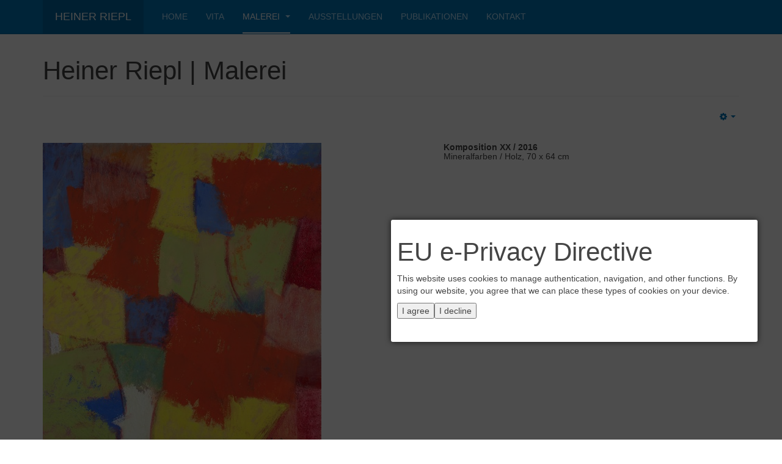

--- FILE ---
content_type: text/html; charset=utf-8
request_url: https://heinerriepl.de/index.php/malerei/herbst-2016?start=2
body_size: 18597
content:

<!DOCTYPE html>
<html lang="de-de" dir="ltr"
	  class='com_content view-category layout-blog itemid-145 j31 mm-hover '>

<head>
	<base href="https://heinerriepl.de/index.php/malerei/herbst-2016" />
	<meta http-equiv="content-type" content="text/html; charset=utf-8" />
	<meta name="keywords" content="Heiner Riepl, Malerei, abstrakte Malerei, Farbfelder" />
	<meta name="description" content="Heiner Riepls künstlerische Ausdrucksweise ist die Abstraktion. Er setzt sich mit dem Verhältnis von Farbe, Form und Fläche auseinander. Teils farbige, teils monochrome Farbfelder verdichten sich zu (in)formellen Ordnungsstrukturen. 
Vertreten von der Galerie Erdel, Regensburg." />
	<meta name="generator" content="Joomla! - Open Source Content Management" />
	<title>Heiner Riepl | Malerei</title>
	<link href="/index.php/malerei/herbst-2016?format=feed&amp;type=rss" rel="alternate" type="application/rss+xml" title="RSS 2.0" />
	<link href="/index.php/malerei/herbst-2016?format=feed&amp;type=atom" rel="alternate" type="application/atom+xml" title="Atom 1.0" />
	<link href="/templates/purity_iii/favicon.ico" rel="shortcut icon" type="image/vnd.microsoft.icon" />
	<link href="/templates/purity_iii/css/bootstrap.css" rel="stylesheet" type="text/css" />
	<link href="/media/com_jce/site/css/content.min.css?badb4208be409b1335b815dde676300e" rel="stylesheet" type="text/css" />
	<link href="/templates/system/css/system.css" rel="stylesheet" type="text/css" />
	<link href="/templates/purity_iii/css/template.css" rel="stylesheet" type="text/css" />
	<link href="/templates/purity_iii/css/megamenu.css" rel="stylesheet" type="text/css" />
	<link href="/templates/purity_iii/css/off-canvas.css" rel="stylesheet" type="text/css" />
	<link href="/templates/purity_iii/fonts/font-awesome/css/font-awesome.min.css" rel="stylesheet" type="text/css" />
	<link href="/templates/purity_iii/css/layouts/corporate.css" rel="stylesheet" type="text/css" />
	<link href="/media/system/css/modal.css?8849526b857810982025056e62b1869f" rel="stylesheet" type="text/css" />
	<style type="text/css">
.plg_system_eprivacy_module .plg_system_eprivacy_message {
border:1px solid #f7f7f7;
background-color:#f7f7f7;
padding:5px;
}
.plg_system_eprivacy_module .plg_system_eprivacy_message button.plg_system_eprivacy_agreed {
color:#ffffff;
background-color:#0077BB;
}
.plg_system_eprivacy_module .plg_system_eprivacy_message button.plg_system_eprivacy_declined {
color:#ffffff;
background-color:#0077BB;
}
.plg_system_eprivacy_module div.plg_system_eprivacy_accepted,
.plg_system_eprivacy_module div.plg_system_eprivacy_declined {
overflow:hidden;
border: 1px solid #F7F7F7;
color: #0077BB;
vertical-align:middle;

padding:5px;
}
.plg_system_eprivacy_module div.plg_system_eprivacy_accepted button,

.plg_system_eprivacy_module div.plg_system_eprivacy_declined button {
float:right;
}
#plg_system_eprivacy { width:0px;height:0px;clear:none; BEHAVIOR: url(#default#userdata); }

	</style>
	<script type="application/json" class="joomla-script-options new">{"csrf.token":"6202547b9bd2fd5110b31e6122365e43","system.paths":{"root":"","base":""},"joomla.jtext":{"PLG_SYS_EPRIVACY_MESSAGE_TITLE":"EU e-Privacy Directive","PLG_SYS_EPRIVACY_MESSAGE":"This website uses cookies to manage authentication, navigation, and other functions.  By using our website, you agree that we can place these types of cookies on your device.","PLG_SYS_EPRIVACY_POLICYTEXT":"View Privacy Policy","PLG_SYS_EPRIVACY_LAWLINK_TEXT":"View e-Privacy Directive Documents","PLG_SYS_EPRIVACY_AGREE":"I agree","PLG_SYS_EPRIVACY_DECLINE":"I decline","PLG_SYS_EPRIVACY_CONFIRMUNACCEPT":"Performing this action will remove all cookies set by this website.  Third party cookies will no longer communicate to their parent sites, but cannot be removed by this website and must be removed by other means.\n\nAre you sure you want to disable and remove cookies?"}}</script>
	<script src="/media/jui/js/jquery.min.js?8849526b857810982025056e62b1869f" type="text/javascript"></script>
	<script src="/media/jui/js/jquery-noconflict.js?8849526b857810982025056e62b1869f" type="text/javascript"></script>
	<script src="/media/jui/js/jquery-migrate.min.js?8849526b857810982025056e62b1869f" type="text/javascript"></script>
	<script src="/media/system/js/caption.js?8849526b857810982025056e62b1869f" type="text/javascript"></script>
	<script src="/plugins/system/t3/base-bs3/bootstrap/js/bootstrap.js?8849526b857810982025056e62b1869f" type="text/javascript"></script>
	<script src="/media/system/js/mootools-core.js?8849526b857810982025056e62b1869f" type="text/javascript"></script>
	<script src="/media/system/js/core.js?8849526b857810982025056e62b1869f" type="text/javascript"></script>
	<script src="/plugins/system/t3/base-bs3/js/jquery.tap.min.js" type="text/javascript"></script>
	<script src="/plugins/system/t3/base-bs3/js/off-canvas.js" type="text/javascript"></script>
	<script src="/plugins/system/t3/base-bs3/js/script.js" type="text/javascript"></script>
	<script src="/plugins/system/t3/base-bs3/js/menu.js" type="text/javascript"></script>
	<script src="/templates/purity_iii/js/script.js" type="text/javascript"></script>
	<script src="/plugins/system/t3/base-bs3/js/nav-collapse.js" type="text/javascript"></script>
	<script src="/media/system/js/mootools-more.js?8849526b857810982025056e62b1869f" type="text/javascript"></script>
	<script src="/media/plg_system_eprivacy/js/mthash.js" type="text/javascript"></script>
	<script src="/media/plg_system_eprivacy/js/eprivacy.js" type="text/javascript"></script>
	<script src="/media/system/js/modal.js?8849526b857810982025056e62b1869f" type="text/javascript"></script>
	<script type="text/javascript">
jQuery(window).on('load',  function() {
				new JCaption('img.caption');
			});jQuery(function($){ initTooltips(); $("body").on("subform-row-add", initTooltips); function initTooltips (event, container) { container = container || document;$(container).find(".hasTooltip").tooltip({"html": true,"container": "body"});} });
		jQuery(function($) {
			SqueezeBox.initialize({});
			initSqueezeBox();
			$(document).on('subform-row-add', initSqueezeBox);

			function initSqueezeBox(event, container)
			{
				SqueezeBox.assign($(container || document).find('a.modal').get(), {
					parse: 'rel'
				});
			}
		});

		window.jModalClose = function () {
			SqueezeBox.close();
		};

		// Add extra modal close functionality for tinyMCE-based editors
		document.onreadystatechange = function () {
			if (document.readyState == 'interactive' && typeof tinyMCE != 'undefined' && tinyMCE)
			{
				if (typeof window.jModalClose_no_tinyMCE === 'undefined')
				{
					window.jModalClose_no_tinyMCE = typeof(jModalClose) == 'function'  ?  jModalClose  :  false;

					jModalClose = function () {
						if (window.jModalClose_no_tinyMCE) window.jModalClose_no_tinyMCE.apply(this, arguments);
						tinyMCE.activeEditor.windowManager.close();
					};
				}

				if (typeof window.SqueezeBoxClose_no_tinyMCE === 'undefined')
				{
					if (typeof(SqueezeBox) == 'undefined')  SqueezeBox = {};
					window.SqueezeBoxClose_no_tinyMCE = typeof(SqueezeBox.close) == 'function'  ?  SqueezeBox.close  :  false;

					SqueezeBox.close = function () {
						if (window.SqueezeBoxClose_no_tinyMCE)  window.SqueezeBoxClose_no_tinyMCE.apply(this, arguments);
						tinyMCE.activeEditor.windowManager.close();
					};
				}
			}
		};
		
window.plg_system_eprivacy_options = {"displaytype":"modal","autoopen":true,"accepted":false,"policyurl":"","modalclass":"","modalwidth":"600","modalheight":"200","lawlink":"","version":"3.10.12","root":"https:\/\/heinerriepl.de\/"};

	</script>

	
<!-- META FOR IOS & HANDHELD -->
	<meta name="viewport" content="width=device-width, initial-scale=1.0, maximum-scale=1.0, user-scalable=no"/>
	<style type="text/stylesheet">
		@-webkit-viewport   { width: device-width; }
		@-moz-viewport      { width: device-width; }
		@-ms-viewport       { width: device-width; }
		@-o-viewport        { width: device-width; }
		@viewport           { width: device-width; }
	</style>
	<script type="text/javascript">
		//<![CDATA[
		if (navigator.userAgent.match(/IEMobile\/10\.0/)) {
			var msViewportStyle = document.createElement("style");
			msViewportStyle.appendChild(
				document.createTextNode("@-ms-viewport{width:auto!important}")
			);
			document.getElementsByTagName("head")[0].appendChild(msViewportStyle);
		}
		//]]>
	</script>
<meta name="HandheldFriendly" content="true"/>
<meta name="apple-mobile-web-app-capable" content="YES"/>
<!-- //META FOR IOS & HANDHELD -->




<!-- Le HTML5 shim and media query for IE8 support -->
<!--[if lt IE 9]>
<script src="//html5shim.googlecode.com/svn/trunk/html5.js"></script>
<script type="text/javascript" src="/plugins/system/t3/base-bs3/js/respond.min.js"></script>
<![endif]-->

<!-- You can add Google Analytics here or use T3 Injection feature -->

<!--[if lt IE 9]>
<link rel="stylesheet" href="/templates/purity_iii/css/ie8.css" type="text/css" />
<![endif]-->
	</head>

<body>

<div class="t3-wrapper corporate"> <!-- Need this wrapper for off-canvas menu. Remove if you don't use of-canvas -->

	
<!-- MAIN NAVIGATION -->
<header id="t3-mainnav" class="wrap navbar navbar-default navbar-fixed-top t3-mainnav">

	<!-- OFF-CANVAS -->
			
<button class="btn btn-default off-canvas-toggle  hidden-lg hidden-md hidden-sm hidden-xs" type="button" data-pos="left" data-nav="#t3-off-canvas" data-effect="off-canvas-effect-4">
  <i class="fa fa-bars"></i>
</button>

<!-- OFF-CANVAS SIDEBAR -->
<div id="t3-off-canvas" class="t3-off-canvas  hidden-lg hidden-md hidden-sm hidden-xs">

  <div class="t3-off-canvas-header">
    <h2 class="t3-off-canvas-header-title">Sidebar</h2>
    <button type="button" class="close" data-dismiss="modal" aria-hidden="true">&times;</button>
  </div>

  <div class="t3-off-canvas-body">
    
  </div>

</div>
<!-- //OFF-CANVAS SIDEBAR -->

		<!-- //OFF-CANVAS -->

	<div class="container">

		<!-- NAVBAR HEADER -->
		<div class="navbar-header">

			<!-- LOGO -->
			<div class="logo logo-text">
				<div class="logo-text">
					<a href="/" title="Heiner Riepl">
						
												
						<span>Heiner Riepl</span>
					</a>
				</div>
			</div>
			<!-- //LOGO -->

											<button type="button" class="navbar-toggle" data-toggle="collapse" data-target=".t3-navbar-collapse">
					<i class="fa fa-bars"></i>
				</button>
			
	    
		</div>
		<!-- //NAVBAR HEADER -->

		<!-- NAVBAR MAIN -->
				<nav class="t3-navbar-collapse navbar-collapse collapse"></nav>
		
		<nav class="t3-navbar navbar-collapse collapse">
			<div  class="t3-megamenu"  data-responsive="true">
<ul itemscope itemtype="http://www.schema.org/SiteNavigationElement" class="nav navbar-nav level0">
<li itemprop='name'  data-id="101" data-level="1">
<a itemprop='url' class=""  href="/index.php"   data-target="#">Home </a>

</li>
<li itemprop='name'  data-id="108" data-level="1">
<a itemprop='url' class=""  href="/index.php/vita"   data-target="#">Vita </a>

</li>
<li itemprop='name' class="active dropdown mega" data-id="109" data-level="1">
<a itemprop='url' class=" dropdown-toggle"  href="/index.php/malerei"   data-target="#" data-toggle="dropdown">Malerei <em class="caret"></em></a>

<div class="nav-child dropdown-menu mega-dropdown-menu"  ><div class="mega-dropdown-inner">
<div class="row">
<div class="col-xs-12 mega-col-nav" data-width="12"><div class="mega-inner">
<ul itemscope itemtype="http://www.schema.org/SiteNavigationElement" class="mega-nav level1">
<li itemprop='name'  data-id="137" data-level="2">
<a itemprop='url' class=""  href="/index.php/malerei/malerei-neuere-arbeiten-2015-16"   data-target="#">Neuere Arbeiten 2015 / 2016 </a>

</li>
<li itemprop='name' class="current active" data-id="145" data-level="2">
<a itemprop='url' class=""  href="/index.php/malerei/herbst-2016"   data-target="#">Herbst 2016 </a>

</li>
<li itemprop='name'  data-id="168" data-level="2">
<a itemprop='url' class=""  href="/index.php/malerei/herbst-2017"   data-target="#">Herbst 2017 </a>

</li>
</ul>
</div></div>
</div>
</div></div>
</li>
<li itemprop='name'  data-id="110" data-level="1">
<a itemprop='url' class=""  href="/index.php/ausstellungen"   data-target="#">Ausstellungen </a>

</li>
<li itemprop='name'  data-id="111" data-level="1">
<a itemprop='url' class=""  href="/index.php/publikationen"   data-target="#">Publikationen </a>

</li>
<li itemprop='name'  data-id="112" data-level="1">
<a itemprop='url' class=""  href="/index.php/kontakt"   data-target="#">Kontakt </a>

</li>
</ul>
</div>

		</nav>
    <!-- //NAVBAR MAIN -->

	</div>
</header>
<!-- //MAIN NAVIGATION -->






  


  


	

<div id="t3-mainbody" class="container t3-mainbody">
	<div class="row">

		<!-- MAIN CONTENT -->
		<div id="t3-content" class="t3-content col-xs-12">
						<div id="system-message-container">
	</div>

						
<div class="blog" itemscope itemtype="https://schema.org/Blog">
		<div class="page-header clearfix">
		<h1 class="page-title"> Heiner Riepl | Malerei </h1>
	</div>
		
		
		
	
	
		
	
											<div class="items-row cols-1 row-0 row">
					<div class="col-sm-12">
				<div class="item column-1" itemprop="blogPost" itemscope itemtype="https://schema.org/BlogPosting">
					

	<!-- Article -->
	<article>
  
    	
                    
    <!-- Aside -->
        <aside class="article-aside clearfix">
            
            

			<div class="btn-group pull-right">
			<a class="btn dropdown-toggle" data-toggle="dropdown" href="#"> <span class="fa fa-cog"></span> <span class="caret"><span class="element-invisible">Empty</span></span> </a>
						<ul class="dropdown-menu">
									<li class="print-icon"> <a href="/index.php/malerei/herbst-2016/38-komposition-xx-2016?tmpl=component&amp;print=1&amp;layout=default&amp;page=" title="Drucken" onclick="window.open(this.href,'win2','status=no,toolbar=no,scrollbars=yes,titlebar=no,menubar=no,resizable=yes,width=640,height=480,directories=no,location=no'); return false;" rel="nofollow"><span class="fa fa-print"></span>&#160;Drucken&#160;</a> </li>
													<li class="email-icon"> <a href="/index.php/component/mailto/?tmpl=component&amp;template=purity_iii&amp;link=0da83077bdf4b3f39ae34b3d355650c03f09d8bd" title="E-Mail" onclick="window.open(this.href,'win2','width=400,height=350,menubar=yes,resizable=yes'); return false;"><span class="fa fa-envelope"></span> E-Mail</a> </li>
											</ul>
		</div>
	
          </aside>  
        <!-- //Aside -->

		<section class="article-intro clearfix">
      			
			
			<h5><img src="/images/hr-werk/heiner-riepl-Komposition-xx-2016_7739.jpg" alt="Heiner Riepl Komposition XX / 2016" style="margin-right: 200px; float: left;" /></h5>
<h5><strong>Komposition XX / 2016</strong><br />Mineralfarben / Holz, 70 x 64 cm</h5>		</section>

    <!-- footer -->
        <!-- //footer -->


		
	</article>
	<!-- //Article -->


 
				</div><!-- end item -->
							</div><!-- end span -->
						
		</div><!-- end row -->
						
		
		
		<div class="pagination-wrap">
				<div class="counter"> Seite 3 von 4</div>
				<ul class="pagination"><li><a title="Start" href="/index.php/malerei/herbst-2016?start=0">Start</a></li><li><a title="Zurück" href="/index.php/malerei/herbst-2016?start=1">Zurück</a></li><li><a title="1" href="/index.php/malerei/herbst-2016?start=0">1</a></li><li><a title="2" href="/index.php/malerei/herbst-2016?start=1">2</a></li><li class="active"><a>3</a></li><li><a title="4" href="/index.php/malerei/herbst-2016?start=3">4</a></li><li><a title="Weiter" href="/index.php/malerei/herbst-2016?start=3">Weiter</a></li><li><a title="Ende" href="/index.php/malerei/herbst-2016?start=3">Ende</a></li></ul> </div>
	</div>

		</div>
		<!-- //MAIN CONTENT -->

	</div>
</div> 


  


  


	
<!-- BACK TOP TOP BUTTON -->
<div id="back-to-top" data-spy="affix" data-offset-top="300" class="back-to-top hidden-xs hidden-sm affix-top">
  <button class="btn btn-primary" title="Back to Top"><i class="fa fa-caret-up"></i></button>
</div>
<script type="text/javascript">
(function($) {
	// Back to top
	$('#back-to-top').on('click', function(){
		$("html, body").animate({scrollTop: 0}, 500);
		return false;
	});
    $(window).load(function(){
        // hide button to top if the document height not greater than window height*2;using window load for more accurate calculate.    
        if ((parseInt($(window).height())*2)>(parseInt($(document).height()))) {
            $('#back-to-top').hide();
        } 
    });
})(jQuery);
</script>
<!-- BACK TO TOP BUTTON -->

<!-- FOOTER -->
<footer id="t3-footer" class="wrap t3-footer">

	
	<section class="t3-copyright">
		<div class="container">
			<div class="row">
				<div class="col-md-12 copyright ">
					<ul class="nav nav-pills nav-stacked menu">
<li class="item-113 active"><a href="/index.php/impressum" class="">IMPRESSUM | DATENSCHUTZ</a></li></ul>
<div class="plg_system_eprivacy_module">
        <div class="plg_system_eprivacy_message">
                <p>This website uses cookies to manage authentication, navigation, and other functions.  By using our website, you agree that we can place these types of cookies on your device.</p>
                        <button class="plg_system_eprivacy_agreed">I agree</button>
        <button class="plg_system_eprivacy_declined">I decline</button>
    </div>
    <div class="plg_system_eprivacy_declined">
        <p>
            <button class="plg_system_eprivacy_reconsider">Reconsider Cookies</button> 
            You have declined cookies.  This decision can be reversed.        </p>
    </div>
        <div class="plg_system_eprivacy_accepted">
        <p>
            <button class="plg_system_eprivacy_accepted">Remove Cookies</button> 
            You have allowed cookies to be placed on your computer.  This decision can be reversed.        </p>
    </div>
</div>
<div id="plg_system_eprivacy"></div>
          <small>
            <a href="http://twitter.github.io/bootstrap/" title="Bootstrap by Twitter" target="_blank">Bootstrap</a> is a front-end framework of Twitter, Inc. Code licensed under <a href="https://github.com/twbs/bootstrap/blob/master/LICENSE" title="MIT License" target="_blank">MIT License.</a>
          </small>
          <small>
            <a href="http://fortawesome.github.io/Font-Awesome/" target="_blank">Font Awesome</a> font licensed under <a href="http://scripts.sil.org/OFL">SIL OFL 1.1</a>.
          </small>
				</div>
							</div>
		</div>
	</section>

</footer>
<!-- //FOOTER -->

</div>


</body>
</html>

--- FILE ---
content_type: text/javascript
request_url: https://heinerriepl.de/plugins/system/t3/base-bs3/js/off-canvas.js
body_size: 7854
content:
/**
 *------------------------------------------------------------------------------
 * @package       T3 Framework for Joomla!
 *------------------------------------------------------------------------------
 * @copyright     Copyright (C) 2004-2013 JoomlArt.com. All Rights Reserved.
 * @license       GNU General Public License version 2 or later; see LICENSE.txt
 * @authors       JoomlArt, JoomlaBamboo, (contribute to this project at github
 *                & Google group to become co-author)
 * @Google group: https://groups.google.com/forum/#!forum/t3fw
 * @Link:         http://t3-framework.org
 *------------------------------------------------------------------------------
 */
jQuery (document).ready(function($){
    function getAndroidVersion(ua) {
        var ua = ua || navigator.userAgent;
        var match = ua.match(/Android\s([0-9\.]*)/);
        return match ? match[1] : false;
    };

    if (parseInt(getAndroidVersion()) == 4) {
        $('#t3-mainnav').addClass('t3-mainnav-android');
    }
    var JA_isLoading = false;
    // fix for old ie
    if (/MSIE\s([\d.]+)/.test(navigator.userAgent) ? new Number(RegExp.$1) < 10 : false) {
        $('html').addClass ('old-ie');
    } else if(/constructor/i.test(window.HTMLElement)){
        $('html').addClass('safari');
    }

    var $wrapper = $('body'),
        $inner = $('.t3-wrapper'),
        $toggles = $('.off-canvas-toggle'),
        $offcanvas = $('.t3-off-canvas'),
        $close = $('.t3-off-canvas .close'),
        $btn=null,
        $nav=null,
        direction = 'left',
        $fixed = null;
    // no wrapper, just exit
    if (!$wrapper.length) return ;

    // add effect class for nav
    $toggles.each (function () {
        var $this = $(this),
            $nav = $($this.data('nav')),
            effect = $this.data('effect'),
            direction = ($('html').attr('dir') == 'rtl' && $this.data('pos')!='right') || ($('html').attr('dir') != 'rtl' && $this.data('pos')=='right')  ? 'right':'left';
        $nav.addClass (effect).addClass ('off-canvas-'+direction);

        // move to outside wrapper-content
        var inside_effect = ['off-canvas-effect-3','off-canvas-effect-16','off-canvas-effect-7','off-canvas-effect-8','off-canvas-effect-14'];
        if ($.inArray(effect, inside_effect) == -1) {
            $inner.before($nav);
        } else {
            $inner.prepend($nav);
        }
    });

    $toggles.on('tap', function(e){
        // detect direction

        stopBubble (e);

        if ($wrapper.hasClass ('off-canvas-open')) {
            oc_hide (e);
            return false;
        }

        $btn = $(this);
        $nav = $($btn.data('nav'));
        if (!$fixed) $fixed = $inner.find('*').filter (function() {return $(this).css("position") === 'fixed';});
        else $fixed = $fixed.filter (function() {return $(this).css("position") === 'fixed';}).add($inner.find('.affix'));

        $nav.addClass ('off-canvas-current');

        direction = ($('html').attr('dir') == 'rtl' && $btn.data('pos')!='right') || ($('html').attr('dir') != 'rtl' && $btn.data('pos')=='right')  ? 'right':'left';

        // add direction class to body
        // $('html').removeClass ('off-canvas-left off-canvas-right').addClass ('off-canvas-' + direction);

        $offcanvas.height($(window).height());

        // disable scroll event
        var events = $(window).data('events');
        if (events && events.scroll && events.scroll.length) {
          // store current handler for scroll
          var handlers = [];
          for (var i=0; i<events.scroll.length; i++){
            handlers[i] = events.scroll[i].handler;
          }
          $(window).data('scroll-events', handlers);
          $(window).off ('scroll');
        }
        // disable scroll on page
        var scrollTop = ($('html').scrollTop()) ? $('html').scrollTop() : $('body').scrollTop(); // Works for Chrome, Firefox, IE...
        $('html').addClass('noscroll').css('top',-scrollTop).data('top', scrollTop);
        $('.t3-off-canvas').css('top',scrollTop);

        // make the fixed element become absolute
        $fixed.each (function () {
            var $this = $(this),
                $parent = $this.parent(),
                mtop = 0;
            // find none static parent
            while (!$parent.is($inner) && $parent.css("position") === 'static') $parent = $parent.parent();
            mtop = -$parent.offset().top;
            $this.css ({'position': 'absolute', 'margin-top': mtop});
        });

        $wrapper.scrollTop (scrollTop);
        // update effect class
        $wrapper[0].className = $.trim($wrapper[0].className.replace (/\s*off\-canvas\-effect\-\d+\s*/g, ' ')) +
            ' ' + $btn.data('effect') + ' ' + 'off-canvas-' + direction;

        setTimeout(oc_show, 50);

        return false;
    });
    var oc_show = function () {
        if (JA_isLoading == true) {
            return;
        }
        JA_isLoading=true;
        $wrapper.addClass ('off-canvas-open');
        $inner.on ('click', oc_hide);
        $close.on ('click', oc_hide);
        $offcanvas.on ('click', handleClick);

        // fix for old ie
        if ($.browser.msie && $.browser.version < 10) {
            var p1 = {}, p2 = {};
            p1['padding-'+direction] = $('.t3-off-canvas').width();
            p2[direction] = 0;
            $inner.animate (p1);
            $nav.animate (p2);
        }
        setTimeout (function (){JA_isLoading=false;}, 200);
    };

    var oc_hide = function () {
        if (JA_isLoading == true) {
            return;
        }
        JA_isLoading=true;

        //remove events
        $inner.off ('click', oc_hide);
        $close.off ('click', oc_hide);
        $offcanvas.off ('click', handleClick);

        //delay for click action
        setTimeout(function(){
            $wrapper.removeClass ('off-canvas-open');
        }, 100);

        setTimeout (function (){
            $wrapper.removeClass ($btn.data('effect')).removeClass ('off-canvas-'+direction);
            $wrapper.scrollTop (0);
            // enable scroll
            $('html').removeClass ('noscroll').css('top', '');
            $('html,body').scrollTop ($('html').data('top'));
            $nav.removeClass ('off-canvas-current');
            // restore fixed elements
            $fixed.css ({'position': '', 'margin-top': ''});
            // re-enable scroll
            if ($(window).data('scroll-events')) {
              var handlers = $(window).data('scroll-events');
              for (var i=0; i<handlers.length; i++) {
                $(window).on ('scroll', handlers[i]);
              }
              $(window).data('scroll-events', null);
            }
            JA_isLoading=false;
        }, 700);

        // fix for old ie
        if ($('html').hasClass ('old-ie')) {
            var p1 = {}, p2 = {};
            p1['padding-'+direction] = 0;
            p2[direction] = -$('.t3-off-canvas').width();
            $inner.animate (p1);
            $nav.animate (p2);
        }

    };

    var handleClick = function (e) {
        if (e.target.tagName == 'A') {
            // handle the anchor link
            var arr1 = e.target.href.split('#'),
                arr2 = location.href.split('#');
            if (arr1[0] == arr2[0] && arr1.length > 1 && arr1[1].length) {
                oc_hide();
                setTimeout(function(){
                    var anchor = $("a[name='"+ arr1[1] +"']");
                    if (!anchor.length) anchor = $('#' + arr1[1]);
                    if (anchor.length) 
                        $('html,body').animate({scrollTop: anchor.offset().top},'slow');
                }, 1000);
            }
        }
        stopBubble(e);
        return true;
    }

    var stopBubble = function (e) {
        e.stopPropagation();
    }

    // preload fixed items
    $(window).load(function() {
      setTimeout(function(){
        $fixed = $inner.find('*').filter (function() {return $(this).css("position") === 'fixed';});
      }, 100);
    });
})
